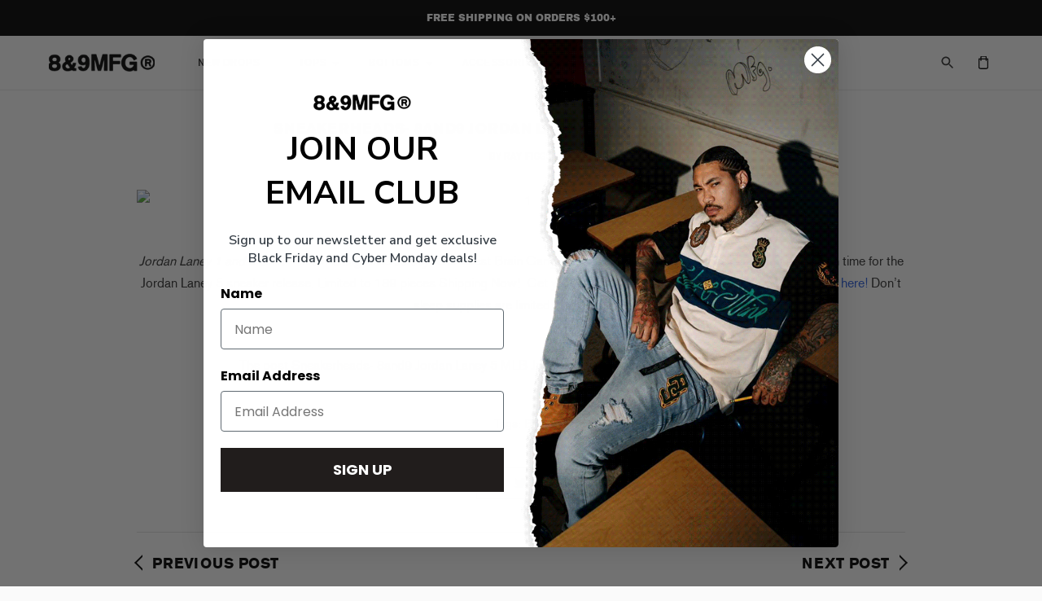

--- FILE ---
content_type: text/json
request_url: https://conf.config-security.com/model
body_size: 83
content:
{"title":"recommendation AI model (keras)","structure":"release_id=0x67:52:34:26:4e:30:37:69:64:7b:28:45:5c:36:52:55:20:25:7b:39:37:5b:4a:30:78:44:53:47:78;keras;vpvp8rma0n55jw77fkcvcjvlwbabxdfzhhl6eol9fnq0khz1d5vkgsiyx556rzpkldkhimt9","weights":"../weights/67523426.h5","biases":"../biases/67523426.h5"}